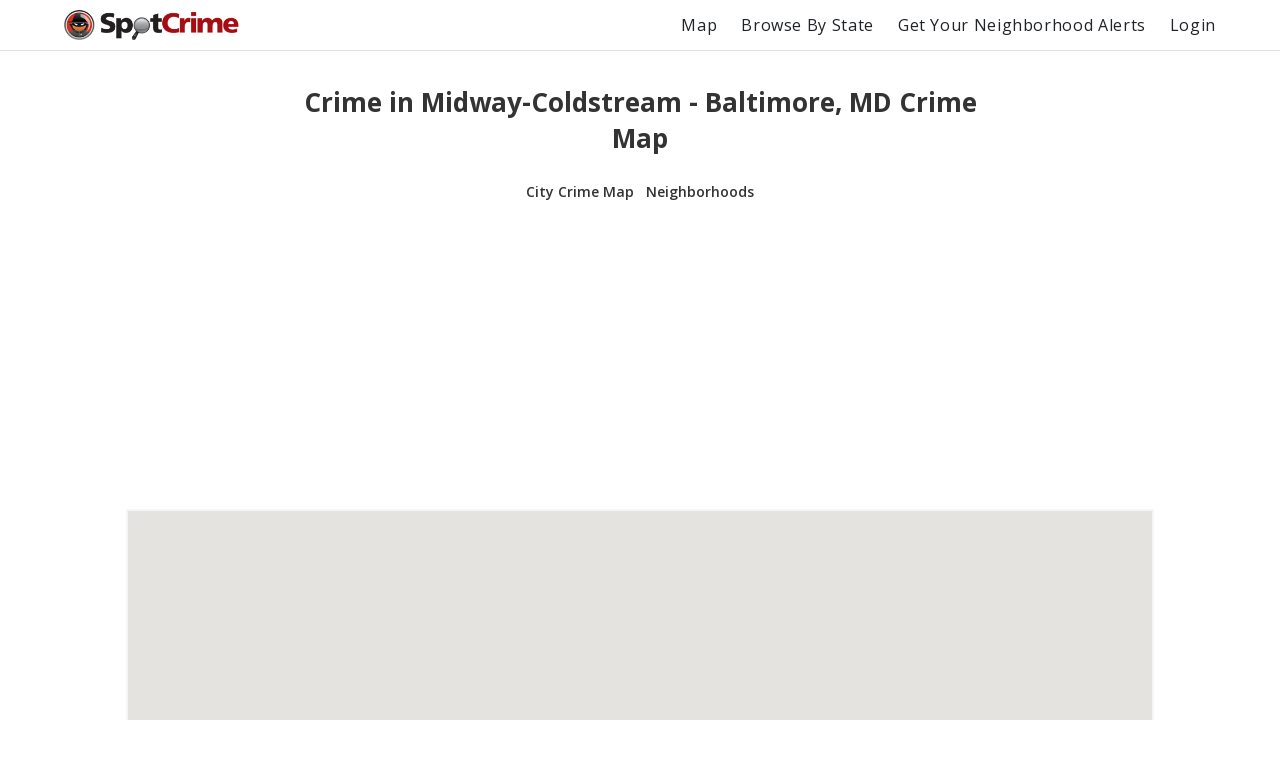

--- FILE ---
content_type: text/html; charset=utf-8
request_url: https://spotcrime.com/MD/Baltimore/Midway-Coldstream
body_size: 55142
content:
<!DOCTYPE html>
<html lang="en" prefix="og: https://ogp.me/ns#">
  <head>
    <meta charset="utf-8"/>
    <meta http-equiv="X-UA-Compatible" content="IE=edge"/>
    <meta name="viewport" content="width=device-width, initial-scale=1">
    <meta name="twitter:card" content="summary"/>
    <link rel="preconnect" href="https://partner.googleadservices.com">
    <link rel="preconnect" href="https://adservice.google.com">
    <link rel="preconnect" href="https://tpc.googlesyndication.com">
    <link rel="preconnect" href="https://pagead2.googlesyndication.com">
    <link rel="preconnect" href="https://www.googletagservices.com">
    <link rel="preconnect" href="https://googleads.g.doubleclick.net">
    <link rel="preconnect" href="https://maps.gstatic.com">
    <link rel="preconnect" href="https://s3.amazonaws.com">
    <link rel="dns-prefetch" href="https://partner.googleadservices.com">
    <link rel="dns-prefetch" href="https://adservice.google.com">
    <link rel="dns-prefetch" href="https://tpc.googlesyndication.com">
    <link rel="dns-prefetch" href="https://pagead2.googlesyndication.com">
    <link rel="dns-prefetch" href="https://www.googletagservices.com">
    <link rel="dns-prefetch" href="https://googleads.g.doubleclick.net">
    <link rel="dns-prefetch" href="https://maps.gstatic.com">
    <link rel="dns-prefetch" href="https://s3.amazonaws.com">

      <title>Crime in Midway-Coldstream - Baltimore, MD Crime Map | SpotCrime</title>
      <meta property="og:title" content="Crime in Midway-Coldstream - Baltimore, MD Crime Map" />


      <meta name="description" content="Explore recent crime in Midway-Coldstream, Baltimore, MD. SpotCrime crime map shows crime incident data down to neighborhood crime activity including, reports, trends, and alerts." />
      <meta property="og:description" content="Explore recent crime in Midway-Coldstream, Baltimore, MD. SpotCrime crime map shows crime incident data down to neighborhood crime activity including, reports, trends, and alerts." />

    <meta property="og:site_name" content="SpotCrime" />
    <meta property="og:image:secure_url" content="https://d2gd0no3pm9ozo.cloudfront.net/images/SpotcrimeTVLogoSmall_600x600-824f01dd5c37ba928486c8932abead30.png?vsn=d" />
    <meta property="og:image" content="https://d2gd0no3pm9ozo.cloudfront.net/images/SpotcrimeTVLogoSmall_600x600-824f01dd5c37ba928486c8932abead30.png?vsn=d" />
    <meta property="og:image:width" content="600" />
    <meta property="og:image:height" content="600" />
    <meta property="twitter:image" content="https://d2gd0no3pm9ozo.cloudfront.net/images/SpotcrimeTVLogoSmall-1d83908633d92902d397c0486f6e8b1f.png?vsn=d" />



      <link rel="canonical" href="https://spotcrime.com/MD/Baltimore/Midway-Coldstream" />
      <meta property="og:url" content="https://spotcrime.com/MD/Baltimore/Midway-Coldstream" />

    <link rel="stylesheet" href="https://d2gd0no3pm9ozo.cloudfront.net/assets/app-d2d9d90a1d75b3a53d10009738db32fb.css?vsn=d"/>
    <link rel="apple-touch-icon" sizes="180x180" href="https://d2gd0no3pm9ozo.cloudfront.net/images/favicon/apple-touch-icon-92302c0642a8564d4a681dfbbf4c7e68.png?vsn=d" />
    <link rel="icon" type="image/png" sizes="32x32" href="https://d2gd0no3pm9ozo.cloudfront.net/images/favicon/favicon-32x32-ee21f3b0fe50804b8c3839cbb3082215.png?vsn=d" />
    <link rel="icon" type="image/png" sizes="16x16" href="https://d2gd0no3pm9ozo.cloudfront.net/images/favicon/favicon-16x16-e5df12cb88fc1e69deb8dbb6d86f938e.png?vsn=d" />
    <link rel="manifest" href="https://d2gd0no3pm9ozo.cloudfront.net/images/favicon/site-053100cb84a50d2ae7f5492f7dd7f25e.webmanifest?vsn=d" />
<script async
  src="https://pagead2.googlesyndication.com/pagead/js/adsbygoogle.js?client=ca-pub-7922093619579857"
 crossorigin="anonymous">
</script>

<!-- Global site tag (gtag.js) - Google Analytics -->
<script async src="https://www.googletagmanager.com/gtag/js?id=G-H6H0H4RXJH"></script>
<script>
  window.dataLayer = window.dataLayer || [];
  function gtag(){dataLayer.push(arguments);}
  gtag('js', new Date());

  gtag('config', 'G-H6H0H4RXJH');
</script>

<!-- Google Tag Manager -->
<script>(function(w,d,s,l,i){w[l]=w[l]||[];w[l].push({'gtm.start':
new Date().getTime(),event:'gtm.js'});var f=d.getElementsByTagName(s)[0],
j=d.createElement(s),dl=l!='dataLayer'?'&l='+l:'';j.async=true;j.src=
'https://www.googletagmanager.com/gtm.js?id='+i+dl;f.parentNode.insertBefore(j,f);
})(window,document,'script','dataLayer','GTM-NDZBDW6');</script>
<!-- End Google Tag Manager -->

    <script>
      (g=>{var h,a,k,p="The Google Maps JavaScript API",c="google",l="importLibrary",q="__ib__",m=document,b=window;b=b[c]||(b[c]={});var d=b.maps||(b.maps={}),r=new Set,e=new URLSearchParams,u=()=>h||(h=new Promise(async(f,n)=>{await (a=m.createElement("script"));e.set("libraries",[...r]+"");for(k in g)e.set(k.replace(/[A-Z]/g,t=>"_"+t[0].toLowerCase()),g[k]);e.set("callback",c+".maps."+q);a.src=`https://maps.${c}apis.com/maps/api/js?`+e;d[q]=f;a.onerror=()=>h=n(Error(p+" could not load."));a.nonce=m.querySelector("script[nonce]")?.nonce||"";m.head.append(a)}));d[l]?console.warn(p+" only loads once. Ignoring:",g):d[l]=(f,...n)=>r.add(f)&&u().then(()=>d[l](f,...n))})({
        key: "AIzaSyCDv6bOs9TF-_ThwAnCP1pUQKbHZ8V2P3A",
        v: "weekly"
      });
    </script>
  </head>
  <body>
    <header>
<nav>
  <div class="nav__section">
<a class="spotcrime-logo-btn" href="/">
      <img src="https://d2gd0no3pm9ozo.cloudfront.net/images/spotcrime-logo-spotty-7fcec725c73df92b9b6acda3c2c799de.png?vsn=d" alt="SpotCrime logo" class="spotcrime-logo">
</a>
  </div>
  <div class="nav__section">
<a class="nav__link desktop-only" href="/map">Map</a>
<a class="nav__link desktop-only" href="/browse-by-state">Browse By State</a>
    <a href="/alerts/new"
       id="nav-get-alerts-btn"
       class="nav__link desktop-only"
       data-alert-limit-hit=false>
      Get Your Neighborhood Alerts</a>
    <input type="checkbox" id="nav" class="hidden"/>
    <div class="nav-container">
      <ul>
        <li>
<a class="nav__link mobile-only" href="/map">Map</a>
        </li>
        <li>
<a class="nav__link mobile-only" href="/browse-by-state">Browse By State</a>
        </li>

          <li>
<a class="nav__link" href="/login">Login</a>
          </li>

      </ul>
    </div>
    <label for="nav" class="nav-open mobile-only noSelect"><i></i><i></i><i></i></label>
  </div>
</nav>
<script>
  document.addEventListener("DOMContentLoaded", function() {
    window.initNavbar()
  })
</script>

    </header>
    <main role="main" class="container">
<div class="notification-container">


</div>


<div class="default-page-container">
  <h1>Crime in Midway-Coldstream - Baltimore, MD Crime Map</h1>
<div class="sub-page-nav">
  <div class="sub-page-nav__row">
<a href="/MD/Baltimore">City Crime Map</a>
<a href="/MD/Baltimore/neighborhoods">Neighborhoods</a>
  </div>
</div>

  <div class="area-page__map-container">
    <button id="area-page__refresh-map-btn" class="refresh-map-btn">Search this area</button>
    <div id="area-page__map"
      class="area-map"
      data-lat="39.32297513171427"
      data-lon="-76.59525678085713"
      data-crimes='[{&quot;type&quot;:&quot;Other&quot;,&quot;date&quot;:&quot;02/01/2026 11:55 PM&quot;,&quot;link&quot;:&quot;https://spotcrime.com/crime/277389886-61536aac950de6de16f4ca347927754d&quot;,&quot;address&quot;:&quot;1500 BLOCK OF HYDE PARK RD&quot;,&quot;cdid&quot;:277389886,&quot;lat&quot;:39.308016,&quot;lon&quot;:-76.625509},{&quot;type&quot;:&quot;Other&quot;,&quot;date&quot;:&quot;02/01/2026 11:23 PM&quot;,&quot;link&quot;:&quot;https://spotcrime.com/crime/277389810-59442718bd5b475d24d75b6d7fdf4146&quot;,&quot;address&quot;:&quot;APPROX LOC: MILFORD MILL RD &amp; SUDBROOK LN&quot;,&quot;cdid&quot;:277389810,&quot;lat&quot;:39.296727,&quot;lon&quot;:-76.572592},{&quot;type&quot;:&quot;Other&quot;,&quot;date&quot;:&quot;02/01/2026 11:19 PM&quot;,&quot;link&quot;:&quot;https://spotcrime.com/crime/277389801-0485c8c4365c0b2b27d9add59e0c4847&quot;,&quot;address&quot;:&quot;TRADEPOINT AVE &amp; FINISHING MILL RD&quot;,&quot;cdid&quot;:277389801,&quot;lat&quot;:39.324747,&quot;lon&quot;:-76.630747},{&quot;type&quot;:&quot;Other&quot;,&quot;date&quot;:&quot;02/01/2026 10:29 PM&quot;,&quot;link&quot;:&quot;https://spotcrime.com/crime/277389555-2fdf94b63432b5c569fd46329c4398e8&quot;,&quot;address&quot;:&quot;3400 BLOCK OF FLANNERY LN&quot;,&quot;cdid&quot;:277389555,&quot;lat&quot;:39.349844,&quot;lon&quot;:-76.62968},{&quot;type&quot;:&quot;Arrest&quot;,&quot;date&quot;:&quot;02/01/2026 09:32 PM&quot;,&quot;link&quot;:&quot;https://spotcrime.com/crime/277397375-943b2e3d7353875850f1a10cab59057a&quot;,&quot;address&quot;:&quot;900 BLOCK OF W FRANKLIN ST&quot;,&quot;cdid&quot;:277397375,&quot;lat&quot;:39.294455,&quot;lon&quot;:-76.631938},{&quot;type&quot;:&quot;Theft&quot;,&quot;date&quot;:&quot;02/01/2026 09:30 PM&quot;,&quot;link&quot;:&quot;https://spotcrime.com/crime/277397320-65e5ab5fb96655d22ccd36956d21f117&quot;,&quot;address&quot;:&quot;3300 BLOCK OF E FAYETTE ST&quot;,&quot;cdid&quot;:277397320,&quot;lat&quot;:39.295022,&quot;lon&quot;:-76.570894},{&quot;type&quot;:&quot;Theft&quot;,&quot;date&quot;:&quot;02/01/2026 09:29 PM&quot;,&quot;link&quot;:&quot;https://spotcrime.com/crime/277397304-d5ba0cc9321543178bcb084b43dbcbfe&quot;,&quot;address&quot;:&quot;4300 BLOCK OF SHELDON AV&quot;,&quot;cdid&quot;:277397304,&quot;lat&quot;:39.327544,&quot;lon&quot;:-76.562912},{&quot;type&quot;:&quot;Other&quot;,&quot;date&quot;:&quot;02/01/2026 09:25 PM&quot;,&quot;link&quot;:&quot;https://spotcrime.com/crime/277397366-e867e9f4bcfa4b77d81d9442043209ba&quot;,&quot;address&quot;:&quot;400 BLOCK OF N MILTON AV&quot;,&quot;cdid&quot;:277397366,&quot;lat&quot;:39.296184,&quot;lon&quot;:-76.582198},{&quot;type&quot;:&quot;Other&quot;,&quot;date&quot;:&quot;02/01/2026 09:22 PM&quot;,&quot;link&quot;:&quot;https://spotcrime.com/crime/277397301-87e141376986f7bb6803617c6252c4a7&quot;,&quot;address&quot;:&quot;500 BLOCK OF E PRESTON ST&quot;,&quot;cdid&quot;:277397301,&quot;lat&quot;:39.3048082,&quot;lon&quot;:-76.6093128},{&quot;type&quot;:&quot;Other&quot;,&quot;date&quot;:&quot;02/01/2026 09:06 PM&quot;,&quot;link&quot;:&quot;https://spotcrime.com/crime/277397311-05880d744f683007f8222ad664d70f9f&quot;,&quot;address&quot;:&quot;800 BLK N STREEPER ST&quot;,&quot;cdid&quot;:277397311,&quot;lat&quot;:39.3001083,&quot;lon&quot;:-76.5774394},{&quot;type&quot;:&quot;Assault&quot;,&quot;date&quot;:&quot;02/01/2026 08:32 PM&quot;,&quot;link&quot;:&quot;https://spotcrime.com/crime/277397342-4d80389030358e6b668601bab0963cb3&quot;,&quot;address&quot;:&quot;EASTERN AV/S EATON ST&quot;,&quot;cdid&quot;:277397342,&quot;lat&quot;:39.286684,&quot;lon&quot;:-76.565281},{&quot;type&quot;:&quot;Robbery&quot;,&quot;date&quot;:&quot;02/01/2026 08:31 PM&quot;,&quot;link&quot;:&quot;https://spotcrime.com/crime/277397373-47ed5caf3265dfaa126f4cb1590d4c5d&quot;,&quot;address&quot;:&quot;00 BLOCK OF S GREENE ST&quot;,&quot;cdid&quot;:277397373,&quot;lat&quot;:39.288288,&quot;lon&quot;:-76.623668},{&quot;type&quot;:&quot;Other&quot;,&quot;date&quot;:&quot;02/01/2026 08:20 PM&quot;,&quot;link&quot;:&quot;https://spotcrime.com/crime/277397284-d27f9b525d6fc432039c0d2fbe0d09cb&quot;,&quot;address&quot;:&quot;2600 BLOCK OF BOONE ST&quot;,&quot;cdid&quot;:277397284,&quot;lat&quot;:39.319691,&quot;lon&quot;:-76.608849},{&quot;type&quot;:&quot;Vandalism&quot;,&quot;date&quot;:&quot;02/01/2026 08:15 PM&quot;,&quot;link&quot;:&quot;https://spotcrime.com/crime/277397307-3c8915c5a4fb1b75fea84217b4fe70dc&quot;,&quot;address&quot;:&quot;2600 BLOCK OF E MADISON ST&quot;,&quot;cdid&quot;:277397307,&quot;lat&quot;:39.299954,&quot;lon&quot;:-76.58093},{&quot;type&quot;:&quot;Theft&quot;,&quot;date&quot;:&quot;02/01/2026 08:07 PM&quot;,&quot;link&quot;:&quot;https://spotcrime.com/crime/277397372-2eb648204fcc83413d29051d90880bc0&quot;,&quot;address&quot;:&quot;3700 BLOCK OF FAYETTE&quot;,&quot;cdid&quot;:277397372,&quot;lat&quot;:39.295215,&quot;lon&quot;:-76.566593},{&quot;type&quot;:&quot;Other&quot;,&quot;date&quot;:&quot;02/01/2026 08:01 PM&quot;,&quot;link&quot;:&quot;https://spotcrime.com/crime/277397295-eee54b70d3b080c7f000ad7ca0822618&quot;,&quot;address&quot;:&quot;3900 BLOCK OF REXMERE RD&quot;,&quot;cdid&quot;:277397295,&quot;lat&quot;:39.335278,&quot;lon&quot;:-76.602173},{&quot;type&quot;:&quot;Other&quot;,&quot;date&quot;:&quot;02/01/2026 07:57 PM&quot;,&quot;link&quot;:&quot;https://spotcrime.com/crime/277397328-5d844872da820a3cd50d7fbdde6df1ca&quot;,&quot;address&quot;:&quot;300 BLOCK OF W LOMBARD ST&quot;,&quot;cdid&quot;:277397328,&quot;lat&quot;:39.287573,&quot;lon&quot;:-76.619352},{&quot;type&quot;:&quot;Theft&quot;,&quot;date&quot;:&quot;02/01/2026 07:52 PM&quot;,&quot;link&quot;:&quot;https://spotcrime.com/crime/277397361-91d05043bf77d5803f822f01e68bf578&quot;,&quot;address&quot;:&quot;3300 BLOCK OF E FAYETTE ST&quot;,&quot;cdid&quot;:277397361,&quot;lat&quot;:39.295022,&quot;lon&quot;:-76.570894},{&quot;type&quot;:&quot;Theft&quot;,&quot;date&quot;:&quot;02/01/2026 07:38 PM&quot;,&quot;link&quot;:&quot;https://spotcrime.com/crime/277397251-3bf1a9bd38ba6bcd8822c0df14b93fc6&quot;,&quot;address&quot;:&quot;2000 BLOCK OF ORLEANS ST&quot;,&quot;cdid&quot;:277397251,&quot;lat&quot;:39.295528,&quot;lon&quot;:-76.589143},{&quot;type&quot;:&quot;Other&quot;,&quot;date&quot;:&quot;02/01/2026 07:33 PM&quot;,&quot;link&quot;:&quot;https://spotcrime.com/crime/277389051-3f5c7ae26b1184685e91a5837780d07c&quot;,&quot;address&quot;:&quot;3400 BLOCK OF EASTERN BLVD&quot;,&quot;cdid&quot;:277389051,&quot;lat&quot;:39.286717,&quot;lon&quot;:-76.568866},{&quot;type&quot;:&quot;Other&quot;,&quot;date&quot;:&quot;02/01/2026 07:33 PM&quot;,&quot;link&quot;:&quot;https://spotcrime.com/crime/277389052-45440ef7666d43a714964deb7d0c7d0a&quot;,&quot;address&quot;:&quot;HARFORD RD &amp; I 695&quot;,&quot;cdid&quot;:277389052,&quot;lat&quot;:39.328207,&quot;lon&quot;:-76.583491},{&quot;type&quot;:&quot;Other&quot;,&quot;date&quot;:&quot;02/01/2026 07:25 PM&quot;,&quot;link&quot;:&quot;https://spotcrime.com/crime/277397315-1753d5f1579eb76fe22125d0aa9efd0f&quot;,&quot;address&quot;:&quot;5000 BLOCK OF GOODNOW RD&quot;,&quot;cdid&quot;:277397315,&quot;lat&quot;:39.3262929,&quot;lon&quot;:-76.5456215},{&quot;type&quot;:&quot;Assault&quot;,&quot;date&quot;:&quot;02/01/2026 07:10 PM&quot;,&quot;link&quot;:&quot;https://spotcrime.com/crime/277397369-e5f702755525ec2f0c768ac3187be4cc&quot;,&quot;address&quot;:&quot;3700 BLOCK OF BONVIEW AV&quot;,&quot;cdid&quot;:277397369,&quot;lat&quot;:39.314673,&quot;lon&quot;:-76.565814},{&quot;type&quot;:&quot;Other&quot;,&quot;date&quot;:&quot;02/01/2026 06:42 PM&quot;,&quot;link&quot;:&quot;https://spotcrime.com/crime/277398026-d96bec4c18218b583c95039defad7577&quot;,&quot;address&quot;:&quot;5200 BLOCK OF MORAVIA RD&quot;,&quot;cdid&quot;:277398026,&quot;lat&quot;:39.324163,&quot;lon&quot;:-76.549661},{&quot;type&quot;:&quot;Other&quot;,&quot;date&quot;:&quot;02/01/2026 06:42 PM&quot;,&quot;link&quot;:&quot;https://spotcrime.com/crime/277398240-a7953537fe214b3da3e2a1d7eebe655c&quot;,&quot;address&quot;:&quot;1100 BLOCK OF PARK AV&quot;,&quot;cdid&quot;:277398240,&quot;lat&quot;:39.304657,&quot;lon&quot;:-76.62132},{&quot;type&quot;:&quot;Other&quot;,&quot;date&quot;:&quot;02/01/2026 06:41 PM&quot;,&quot;link&quot;:&quot;https://spotcrime.com/crime/277397994-a4dd5e7206fc6cbf4acb3c5d0670b6e0&quot;,&quot;address&quot;:&quot;ERDMAN AV/E FEDERAL ST&quot;,&quot;cdid&quot;:277397994,&quot;lat&quot;:39.308967,&quot;lon&quot;:-76.562127},{&quot;type&quot;:&quot;Other&quot;,&quot;date&quot;:&quot;02/01/2026 06:39 PM&quot;,&quot;link&quot;:&quot;https://spotcrime.com/crime/277388973-9ebee5207c0067dc5e3f8ba38a733e86&quot;,&quot;address&quot;:&quot;1600 BLOCK OF EASTERN BLVD&quot;,&quot;cdid&quot;:277388973,&quot;lat&quot;:39.285674,&quot;lon&quot;:-76.594783},{&quot;type&quot;:&quot;Other&quot;,&quot;date&quot;:&quot;02/01/2026 06:35 PM&quot;,&quot;link&quot;:&quot;https://spotcrime.com/crime/277398096-c7299688f5f5913ce0b728aaf8a19152&quot;,&quot;address&quot;:&quot;400 BLOCK OF N COLLINGTON AV&quot;,&quot;cdid&quot;:277398096,&quot;lat&quot;:39.296014,&quot;lon&quot;:-76.586482},{&quot;type&quot;:&quot;Other&quot;,&quot;date&quot;:&quot;02/01/2026 06:34 PM&quot;,&quot;link&quot;:&quot;https://spotcrime.com/crime/277398025-4a2066378f8cb70484b8552294496aaa&quot;,&quot;address&quot;:&quot;2900 BLOCK OF CHESTERFIELD AV&quot;,&quot;cdid&quot;:277398025,&quot;lat&quot;:39.3248955,&quot;lon&quot;:-76.5694292},{&quot;type&quot;:&quot;Assault&quot;,&quot;date&quot;:&quot;02/01/2026 06:25 PM&quot;,&quot;link&quot;:&quot;https://spotcrime.com/crime/277398095-ad4b6a7be83608429cc345d01278ffcc&quot;,&quot;address&quot;:&quot;2300 BLOCK OF TIOGA PY&quot;,&quot;cdid&quot;:277398095,&quot;lat&quot;:39.2903848,&quot;lon&quot;:-76.6121893},{&quot;type&quot;:&quot;Theft&quot;,&quot;date&quot;:&quot;02/01/2026 06:25 PM&quot;,&quot;link&quot;:&quot;https://spotcrime.com/crime/277397857-5035b8ca5f9412434ee889594d1692e5&quot;,&quot;address&quot;:&quot;UNIVERSITY HOSPITAL&quot;,&quot;cdid&quot;:277397857,&quot;lat&quot;:39.287666,&quot;lon&quot;:-76.625309},{&quot;type&quot;:&quot;Other&quot;,&quot;date&quot;:&quot;02/01/2026 06:22 PM&quot;,&quot;link&quot;:&quot;https://spotcrime.com/crime/277397896-8d9967d66102ddfb9b8a406dd0c9ae2b&quot;,&quot;address&quot;:&quot;MORAVIA RD/ABERDEEN AV&quot;,&quot;cdid&quot;:277397896,&quot;lat&quot;:39.320956,&quot;lon&quot;:-76.548197},{&quot;type&quot;:&quot;Other&quot;,&quot;date&quot;:&quot;02/01/2026 06:04 PM&quot;,&quot;link&quot;:&quot;https://spotcrime.com/crime/277399585-8a3dca74d08a258d27cf41524a86f8b9&quot;,&quot;address&quot;:&quot;100 BLOCK OF ALBEMARLE ST&quot;,&quot;cdid&quot;:277399585,&quot;lat&quot;:39.288176,&quot;lon&quot;:-76.603611},{&quot;type&quot;:&quot;Other&quot;,&quot;date&quot;:&quot;02/01/2026 06:00 PM&quot;,&quot;link&quot;:&quot;https://spotcrime.com/crime/277397991-460ad9216acd1ed0a1023207d5f6e543&quot;,&quot;address&quot;:&quot;2500 BLOCK OF E HOFFMAN ST&quot;,&quot;cdid&quot;:277397991,&quot;lat&quot;:39.306881,&quot;lon&quot;:-76.582832},{&quot;type&quot;:&quot;Assault&quot;,&quot;date&quot;:&quot;02/01/2026 05:37 PM&quot;,&quot;link&quot;:&quot;https://spotcrime.com/crime/277397894-38e516b83b1589358f2633b717baff61&quot;,&quot;address&quot;:&quot;1700 BLOCK OF CLIFTVIEW AV&quot;,&quot;cdid&quot;:277397894,&quot;lat&quot;:39.315374,&quot;lon&quot;:-76.593647},{&quot;type&quot;:&quot;Other&quot;,&quot;date&quot;:&quot;02/01/2026 05:36 PM&quot;,&quot;link&quot;:&quot;https://spotcrime.com/crime/277398263-464fcf8b1ec5c275bf12ba249e140a53&quot;,&quot;address&quot;:&quot;5100 BLOCK OF IVANHOE AV&quot;,&quot;cdid&quot;:277398263,&quot;lat&quot;:39.3498645,&quot;lon&quot;:-76.6053356},{&quot;type&quot;:&quot;Other&quot;,&quot;date&quot;:&quot;02/01/2026 05:34 PM&quot;,&quot;link&quot;:&quot;https://spotcrime.com/crime/277398382-49796b3520350d475c541ee589b3b395&quot;,&quot;address&quot;:&quot;2900 BLOCK OF GREENMOUNT AV&quot;,&quot;cdid&quot;:277398382,&quot;lat&quot;:39.323806,&quot;lon&quot;:-76.609589},{&quot;type&quot;:&quot;Arrest&quot;,&quot;date&quot;:&quot;02/01/2026 05:34 PM&quot;,&quot;link&quot;:&quot;https://spotcrime.com/crime/277397990-6f0bec1b8707560b6b856d77d7dec557&quot;,&quot;address&quot;:&quot;3300 BLOCK OF E FAYETTE ST&quot;,&quot;cdid&quot;:277397990,&quot;lat&quot;:39.295022,&quot;lon&quot;:-76.570894},{&quot;type&quot;:&quot;Other&quot;,&quot;date&quot;:&quot;02/01/2026 05:34 PM&quot;,&quot;link&quot;:&quot;https://spotcrime.com/crime/277398092-d73d1a19d8e4adafe88066efa15d89e8&quot;,&quot;address&quot;:&quot;3700 BLOCK OF E LOMBARD ST&quot;,&quot;cdid&quot;:277398092,&quot;lat&quot;:39.291427,&quot;lon&quot;:-76.566756},{&quot;type&quot;:&quot;Assault&quot;,&quot;date&quot;:&quot;02/01/2026 05:34 PM&quot;,&quot;link&quot;:&quot;https://spotcrime.com/crime/277398129-6d83b7fc04d89793944490beae5dcddb&quot;,&quot;address&quot;:&quot;1700 BLOCK OF CLIFTVIEW AV&quot;,&quot;cdid&quot;:277398129,&quot;lat&quot;:39.315374,&quot;lon&quot;:-76.593647},{&quot;type&quot;:&quot;Other&quot;,&quot;date&quot;:&quot;02/01/2026 05:24 PM&quot;,&quot;link&quot;:&quot;https://spotcrime.com/crime/277397950-debb3f32461ab4fe012e7c8546f4fa2a&quot;,&quot;address&quot;:&quot;2900 BLOCK OF GREENMOUNT AV&quot;,&quot;cdid&quot;:277397950,&quot;lat&quot;:39.323806,&quot;lon&quot;:-76.609589},{&quot;type&quot;:&quot;Assault&quot;,&quot;date&quot;:&quot;02/01/2026 05:21 PM&quot;,&quot;link&quot;:&quot;https://spotcrime.com/crime/277397893-c43fdc2a6fe18d6537ee1402a2d56453&quot;,&quot;address&quot;:&quot;700 BLOCK OF DRUID PARK LAKE DR&quot;,&quot;cdid&quot;:277397893,&quot;lat&quot;:39.3167175,&quot;lon&quot;:-76.6304122},{&quot;type&quot;:&quot;Other&quot;,&quot;date&quot;:&quot;02/01/2026 05:20 PM&quot;,&quot;link&quot;:&quot;https://spotcrime.com/crime/277397731-5e6cfc0773a6b332933f78f13186d545&quot;,&quot;address&quot;:&quot;KEY HY/E CROSS ST&quot;,&quot;cdid&quot;:277397731,&quot;lat&quot;:39.277625,&quot;lon&quot;:-76.606437},{&quot;type&quot;:&quot;Other&quot;,&quot;date&quot;:&quot;02/01/2026 05:17 PM&quot;,&quot;link&quot;:&quot;https://spotcrime.com/crime/277388892-ff112ab570c22716f35df92d09b03e72&quot;,&quot;address&quot;:&quot;1000 BLOCK OF EASTERN BLVD&quot;,&quot;cdid&quot;:277388892,&quot;lat&quot;:39.285475,&quot;lon&quot;:-76.600174},{&quot;type&quot;:&quot;Other&quot;,&quot;date&quot;:&quot;02/01/2026 05:14 PM&quot;,&quot;link&quot;:&quot;https://spotcrime.com/crime/277399579-67e41e1423a8b317360a16b6691cf260&quot;,&quot;address&quot;:&quot;3800 BLOCK OF KIMBLE RD&quot;,&quot;cdid&quot;:277399579,&quot;lat&quot;:39.334136,&quot;lon&quot;:-76.601324},{&quot;type&quot;:&quot;Other&quot;,&quot;date&quot;:&quot;02/01/2026 05:09 PM&quot;,&quot;link&quot;:&quot;https://spotcrime.com/crime/277397629-9de244952eba3457123a755e53ce99d2&quot;,&quot;address&quot;:&quot;MEDFIELD HEIGHTS ELEMENTARY&quot;,&quot;cdid&quot;:277397629,&quot;lat&quot;:39.34038,&quot;lon&quot;:-76.641984},{&quot;type&quot;:&quot;Other&quot;,&quot;date&quot;:&quot;02/01/2026 05:08 PM&quot;,&quot;link&quot;:&quot;https://spotcrime.com/crime/277399576-d75f7155e9346d75148bd84cfe1acbac&quot;,&quot;address&quot;:&quot;1300 BLOCK OF E FAYETTE ST&quot;,&quot;cdid&quot;:277399576,&quot;lat&quot;:39.29295,&quot;lon&quot;:-76.599341},{&quot;type&quot;:&quot;Other&quot;,&quot;date&quot;:&quot;02/01/2026 04:55 PM&quot;,&quot;link&quot;:&quot;https://spotcrime.com/crime/277398123-3012289d7617c74e92b339b266a4d581&quot;,&quot;address&quot;:&quot;900 BLOCK OF BAYLIS ST&quot;,&quot;cdid&quot;:277398123,&quot;lat&quot;:39.2821903,&quot;lon&quot;:-76.5679108},{&quot;type&quot;:&quot;Other&quot;,&quot;date&quot;:&quot;02/01/2026 04:50 PM&quot;,&quot;link&quot;:&quot;https://spotcrime.com/crime/277398325-301d3708133e3796569dadc1652315d3&quot;,&quot;address&quot;:&quot;S EATON ST/E LOMBARD ST&quot;,&quot;cdid&quot;:277398325,&quot;lat&quot;:39.291472,&quot;lon&quot;:-76.565612},{&quot;type&quot;:&quot;Other&quot;,&quot;date&quot;:&quot;02/01/2026 04:50 PM&quot;,&quot;link&quot;:&quot;https://spotcrime.com/crime/277397855-c5a926b77dfa12539752da2adb583ff0&quot;,&quot;address&quot;:&quot;600 BLOCK OF E FAYETTE ST&quot;,&quot;cdid&quot;:277397855,&quot;lat&quot;:39.290251,&quot;lon&quot;:-76.624853}]'>
    </div>
  </div>
  <div class="city-page__crime-list-section">
    <div id="area-page__crime-list" class="city-page__crimes-container">


<a class="city-page__crime-card" href="https://spotcrime.com/crime/277389886-61536aac950de6de16f4ca347927754d" target="_blank">
  <div class="city-page__crime-type-icon-container">
    <img src="https://d2gd0no3pm9ozo.cloudfront.net/images/icons/other-214ad6b0019574198a2194171b4fce9c.svg?vsn=d" alt="other" class="city-page__crime-type-icon">
  </div>
  <span class="city-page__crime-card-title">Other</span>
  <span class="city-page__crime-card-date">02/01/2026 11:55 PM</span>
  <span class="city-page__crime-card-address">1500 BLOCK OF HYDE PARK RD</span>
</a>


<a class="city-page__crime-card" href="https://spotcrime.com/crime/277389810-59442718bd5b475d24d75b6d7fdf4146" target="_blank">
  <div class="city-page__crime-type-icon-container">
    <img src="https://d2gd0no3pm9ozo.cloudfront.net/images/icons/other-214ad6b0019574198a2194171b4fce9c.svg?vsn=d" alt="other" class="city-page__crime-type-icon">
  </div>
  <span class="city-page__crime-card-title">Other</span>
  <span class="city-page__crime-card-date">02/01/2026 11:23 PM</span>
  <span class="city-page__crime-card-address">APPROX LOC: MILFORD MILL RD &amp; SUDBROOK LN</span>
</a>


<a class="city-page__crime-card" href="https://spotcrime.com/crime/277389801-0485c8c4365c0b2b27d9add59e0c4847" target="_blank">
  <div class="city-page__crime-type-icon-container">
    <img src="https://d2gd0no3pm9ozo.cloudfront.net/images/icons/other-214ad6b0019574198a2194171b4fce9c.svg?vsn=d" alt="other" class="city-page__crime-type-icon">
  </div>
  <span class="city-page__crime-card-title">Other</span>
  <span class="city-page__crime-card-date">02/01/2026 11:19 PM</span>
  <span class="city-page__crime-card-address">TRADEPOINT AVE &amp; FINISHING MILL RD</span>
</a>


<a class="city-page__crime-card" href="https://spotcrime.com/crime/277389555-2fdf94b63432b5c569fd46329c4398e8" target="_blank">
  <div class="city-page__crime-type-icon-container">
    <img src="https://d2gd0no3pm9ozo.cloudfront.net/images/icons/other-214ad6b0019574198a2194171b4fce9c.svg?vsn=d" alt="other" class="city-page__crime-type-icon">
  </div>
  <span class="city-page__crime-card-title">Other</span>
  <span class="city-page__crime-card-date">02/01/2026 10:29 PM</span>
  <span class="city-page__crime-card-address">3400 BLOCK OF FLANNERY LN</span>
</a>


<a class="city-page__crime-card" href="https://spotcrime.com/crime/277397375-943b2e3d7353875850f1a10cab59057a" target="_blank">
  <div class="city-page__crime-type-icon-container">
    <img src="https://d2gd0no3pm9ozo.cloudfront.net/images/icons/arrest-4ac19a66e04a7ddc76259ba0f7df8f91.svg?vsn=d" alt="arrest" class="city-page__crime-type-icon">
  </div>
  <span class="city-page__crime-card-title">Arrest</span>
  <span class="city-page__crime-card-date">02/01/2026 9:32 PM</span>
  <span class="city-page__crime-card-address">900 BLOCK OF W FRANKLIN ST</span>
</a>




<a class="city-page__crime-card" href="https://spotcrime.com/crime/277397320-65e5ab5fb96655d22ccd36956d21f117" target="_blank">
  <div class="city-page__crime-type-icon-container">
    <img src="https://d2gd0no3pm9ozo.cloudfront.net/images/icons/theft-29a013522be823608ce03b81045ce8f0.svg?vsn=d" alt="theft" class="city-page__crime-type-icon">
  </div>
  <span class="city-page__crime-card-title">Theft</span>
  <span class="city-page__crime-card-date">02/01/2026 9:30 PM</span>
  <span class="city-page__crime-card-address">3300 BLOCK OF E FAYETTE ST</span>
</a>


<a class="city-page__crime-card" href="https://spotcrime.com/crime/277397304-d5ba0cc9321543178bcb084b43dbcbfe" target="_blank">
  <div class="city-page__crime-type-icon-container">
    <img src="https://d2gd0no3pm9ozo.cloudfront.net/images/icons/theft-29a013522be823608ce03b81045ce8f0.svg?vsn=d" alt="theft" class="city-page__crime-type-icon">
  </div>
  <span class="city-page__crime-card-title">Theft</span>
  <span class="city-page__crime-card-date">02/01/2026 9:29 PM</span>
  <span class="city-page__crime-card-address">4300 BLOCK OF SHELDON AV</span>
</a>


<a class="city-page__crime-card" href="https://spotcrime.com/crime/277397366-e867e9f4bcfa4b77d81d9442043209ba" target="_blank">
  <div class="city-page__crime-type-icon-container">
    <img src="https://d2gd0no3pm9ozo.cloudfront.net/images/icons/other-214ad6b0019574198a2194171b4fce9c.svg?vsn=d" alt="other" class="city-page__crime-type-icon">
  </div>
  <span class="city-page__crime-card-title">Other</span>
  <span class="city-page__crime-card-date">02/01/2026 9:25 PM</span>
  <span class="city-page__crime-card-address">400 BLOCK OF N MILTON AV</span>
</a>


<a class="city-page__crime-card" href="https://spotcrime.com/crime/277397301-87e141376986f7bb6803617c6252c4a7" target="_blank">
  <div class="city-page__crime-type-icon-container">
    <img src="https://d2gd0no3pm9ozo.cloudfront.net/images/icons/other-214ad6b0019574198a2194171b4fce9c.svg?vsn=d" alt="other" class="city-page__crime-type-icon">
  </div>
  <span class="city-page__crime-card-title">Other</span>
  <span class="city-page__crime-card-date">02/01/2026 9:22 PM</span>
  <span class="city-page__crime-card-address">500 BLOCK OF E PRESTON ST</span>
</a>


<a class="city-page__crime-card" href="https://spotcrime.com/crime/277397311-05880d744f683007f8222ad664d70f9f" target="_blank">
  <div class="city-page__crime-type-icon-container">
    <img src="https://d2gd0no3pm9ozo.cloudfront.net/images/icons/other-214ad6b0019574198a2194171b4fce9c.svg?vsn=d" alt="other" class="city-page__crime-type-icon">
  </div>
  <span class="city-page__crime-card-title">Other</span>
  <span class="city-page__crime-card-date">02/01/2026 9:06 PM</span>
  <span class="city-page__crime-card-address">800 BLK N STREEPER ST</span>
</a>




<a class="city-page__crime-card" href="https://spotcrime.com/crime/277397342-4d80389030358e6b668601bab0963cb3" target="_blank">
  <div class="city-page__crime-type-icon-container">
    <img src="https://d2gd0no3pm9ozo.cloudfront.net/images/icons/assault-43165fc7241b4f9ae8bf6d201b491c84.svg?vsn=d" alt="assault" class="city-page__crime-type-icon">
  </div>
  <span class="city-page__crime-card-title">Assault</span>
  <span class="city-page__crime-card-date">02/01/2026 8:32 PM</span>
  <span class="city-page__crime-card-address">EASTERN AV/S EATON ST</span>
</a>


<a class="city-page__crime-card" href="https://spotcrime.com/crime/277397373-47ed5caf3265dfaa126f4cb1590d4c5d" target="_blank">
  <div class="city-page__crime-type-icon-container">
    <img src="https://d2gd0no3pm9ozo.cloudfront.net/images/icons/robbery-f7eaa78617055d1ac01fa805be2a698d.svg?vsn=d" alt="robbery" class="city-page__crime-type-icon">
  </div>
  <span class="city-page__crime-card-title">Robbery</span>
  <span class="city-page__crime-card-date">02/01/2026 8:31 PM</span>
  <span class="city-page__crime-card-address">00 BLOCK OF S GREENE ST</span>
</a>


<a class="city-page__crime-card" href="https://spotcrime.com/crime/277397284-d27f9b525d6fc432039c0d2fbe0d09cb" target="_blank">
  <div class="city-page__crime-type-icon-container">
    <img src="https://d2gd0no3pm9ozo.cloudfront.net/images/icons/other-214ad6b0019574198a2194171b4fce9c.svg?vsn=d" alt="other" class="city-page__crime-type-icon">
  </div>
  <span class="city-page__crime-card-title">Other</span>
  <span class="city-page__crime-card-date">02/01/2026 8:20 PM</span>
  <span class="city-page__crime-card-address">2600 BLOCK OF BOONE ST</span>
</a>


<a class="city-page__crime-card" href="https://spotcrime.com/crime/277397307-3c8915c5a4fb1b75fea84217b4fe70dc" target="_blank">
  <div class="city-page__crime-type-icon-container">
    <img src="https://d2gd0no3pm9ozo.cloudfront.net/images/icons/vandalism-b83c29b9c587c82ca45e5d0b056d9fc9.svg?vsn=d" alt="vandalism" class="city-page__crime-type-icon">
  </div>
  <span class="city-page__crime-card-title">Vandalism</span>
  <span class="city-page__crime-card-date">02/01/2026 8:15 PM</span>
  <span class="city-page__crime-card-address">2600 BLOCK OF E MADISON ST</span>
</a>


<a class="city-page__crime-card" href="https://spotcrime.com/crime/277397372-2eb648204fcc83413d29051d90880bc0" target="_blank">
  <div class="city-page__crime-type-icon-container">
    <img src="https://d2gd0no3pm9ozo.cloudfront.net/images/icons/theft-29a013522be823608ce03b81045ce8f0.svg?vsn=d" alt="theft" class="city-page__crime-type-icon">
  </div>
  <span class="city-page__crime-card-title">Theft</span>
  <span class="city-page__crime-card-date">02/01/2026 8:07 PM</span>
  <span class="city-page__crime-card-address">3700 BLOCK OF FAYETTE</span>
</a>




<a class="city-page__crime-card" href="https://spotcrime.com/crime/277397295-eee54b70d3b080c7f000ad7ca0822618" target="_blank">
  <div class="city-page__crime-type-icon-container">
    <img src="https://d2gd0no3pm9ozo.cloudfront.net/images/icons/other-214ad6b0019574198a2194171b4fce9c.svg?vsn=d" alt="other" class="city-page__crime-type-icon">
  </div>
  <span class="city-page__crime-card-title">Other</span>
  <span class="city-page__crime-card-date">02/01/2026 8:01 PM</span>
  <span class="city-page__crime-card-address">3900 BLOCK OF REXMERE RD</span>
</a>


<a class="city-page__crime-card" href="https://spotcrime.com/crime/277397328-5d844872da820a3cd50d7fbdde6df1ca" target="_blank">
  <div class="city-page__crime-type-icon-container">
    <img src="https://d2gd0no3pm9ozo.cloudfront.net/images/icons/other-214ad6b0019574198a2194171b4fce9c.svg?vsn=d" alt="other" class="city-page__crime-type-icon">
  </div>
  <span class="city-page__crime-card-title">Other</span>
  <span class="city-page__crime-card-date">02/01/2026 7:57 PM</span>
  <span class="city-page__crime-card-address">300 BLOCK OF W LOMBARD ST</span>
</a>


<a class="city-page__crime-card" href="https://spotcrime.com/crime/277397361-91d05043bf77d5803f822f01e68bf578" target="_blank">
  <div class="city-page__crime-type-icon-container">
    <img src="https://d2gd0no3pm9ozo.cloudfront.net/images/icons/theft-29a013522be823608ce03b81045ce8f0.svg?vsn=d" alt="theft" class="city-page__crime-type-icon">
  </div>
  <span class="city-page__crime-card-title">Theft</span>
  <span class="city-page__crime-card-date">02/01/2026 7:52 PM</span>
  <span class="city-page__crime-card-address">3300 BLOCK OF E FAYETTE ST</span>
</a>


<a class="city-page__crime-card" href="https://spotcrime.com/crime/277397251-3bf1a9bd38ba6bcd8822c0df14b93fc6" target="_blank">
  <div class="city-page__crime-type-icon-container">
    <img src="https://d2gd0no3pm9ozo.cloudfront.net/images/icons/theft-29a013522be823608ce03b81045ce8f0.svg?vsn=d" alt="theft" class="city-page__crime-type-icon">
  </div>
  <span class="city-page__crime-card-title">Theft</span>
  <span class="city-page__crime-card-date">02/01/2026 7:38 PM</span>
  <span class="city-page__crime-card-address">2000 BLOCK OF ORLEANS ST</span>
</a>


<a class="city-page__crime-card" href="https://spotcrime.com/crime/277389051-3f5c7ae26b1184685e91a5837780d07c" target="_blank">
  <div class="city-page__crime-type-icon-container">
    <img src="https://d2gd0no3pm9ozo.cloudfront.net/images/icons/other-214ad6b0019574198a2194171b4fce9c.svg?vsn=d" alt="other" class="city-page__crime-type-icon">
  </div>
  <span class="city-page__crime-card-title">Other</span>
  <span class="city-page__crime-card-date">02/01/2026 7:33 PM</span>
  <span class="city-page__crime-card-address">3400 BLOCK OF EASTERN BLVD</span>
</a>




<a class="city-page__crime-card" href="https://spotcrime.com/crime/277389052-45440ef7666d43a714964deb7d0c7d0a" target="_blank">
  <div class="city-page__crime-type-icon-container">
    <img src="https://d2gd0no3pm9ozo.cloudfront.net/images/icons/other-214ad6b0019574198a2194171b4fce9c.svg?vsn=d" alt="other" class="city-page__crime-type-icon">
  </div>
  <span class="city-page__crime-card-title">Other</span>
  <span class="city-page__crime-card-date">02/01/2026 7:33 PM</span>
  <span class="city-page__crime-card-address">HARFORD RD &amp; I 695</span>
</a>


<a class="city-page__crime-card" href="https://spotcrime.com/crime/277397315-1753d5f1579eb76fe22125d0aa9efd0f" target="_blank">
  <div class="city-page__crime-type-icon-container">
    <img src="https://d2gd0no3pm9ozo.cloudfront.net/images/icons/other-214ad6b0019574198a2194171b4fce9c.svg?vsn=d" alt="other" class="city-page__crime-type-icon">
  </div>
  <span class="city-page__crime-card-title">Other</span>
  <span class="city-page__crime-card-date">02/01/2026 7:25 PM</span>
  <span class="city-page__crime-card-address">5000 BLOCK OF GOODNOW RD</span>
</a>


<a class="city-page__crime-card" href="https://spotcrime.com/crime/277397369-e5f702755525ec2f0c768ac3187be4cc" target="_blank">
  <div class="city-page__crime-type-icon-container">
    <img src="https://d2gd0no3pm9ozo.cloudfront.net/images/icons/assault-43165fc7241b4f9ae8bf6d201b491c84.svg?vsn=d" alt="assault" class="city-page__crime-type-icon">
  </div>
  <span class="city-page__crime-card-title">Assault</span>
  <span class="city-page__crime-card-date">02/01/2026 7:10 PM</span>
  <span class="city-page__crime-card-address">3700 BLOCK OF BONVIEW AV</span>
</a>


<a class="city-page__crime-card" href="https://spotcrime.com/crime/277398026-d96bec4c18218b583c95039defad7577" target="_blank">
  <div class="city-page__crime-type-icon-container">
    <img src="https://d2gd0no3pm9ozo.cloudfront.net/images/icons/other-214ad6b0019574198a2194171b4fce9c.svg?vsn=d" alt="other" class="city-page__crime-type-icon">
  </div>
  <span class="city-page__crime-card-title">Other</span>
  <span class="city-page__crime-card-date">02/01/2026 6:42 PM</span>
  <span class="city-page__crime-card-address">5200 BLOCK OF MORAVIA RD</span>
</a>


<a class="city-page__crime-card" href="https://spotcrime.com/crime/277398240-a7953537fe214b3da3e2a1d7eebe655c" target="_blank">
  <div class="city-page__crime-type-icon-container">
    <img src="https://d2gd0no3pm9ozo.cloudfront.net/images/icons/other-214ad6b0019574198a2194171b4fce9c.svg?vsn=d" alt="other" class="city-page__crime-type-icon">
  </div>
  <span class="city-page__crime-card-title">Other</span>
  <span class="city-page__crime-card-date">02/01/2026 6:42 PM</span>
  <span class="city-page__crime-card-address">1100 BLOCK OF PARK AV</span>
</a>




<a class="city-page__crime-card" href="https://spotcrime.com/crime/277397994-a4dd5e7206fc6cbf4acb3c5d0670b6e0" target="_blank">
  <div class="city-page__crime-type-icon-container">
    <img src="https://d2gd0no3pm9ozo.cloudfront.net/images/icons/other-214ad6b0019574198a2194171b4fce9c.svg?vsn=d" alt="other" class="city-page__crime-type-icon">
  </div>
  <span class="city-page__crime-card-title">Other</span>
  <span class="city-page__crime-card-date">02/01/2026 6:41 PM</span>
  <span class="city-page__crime-card-address">ERDMAN AV/E FEDERAL ST</span>
</a>


<a class="city-page__crime-card" href="https://spotcrime.com/crime/277388973-9ebee5207c0067dc5e3f8ba38a733e86" target="_blank">
  <div class="city-page__crime-type-icon-container">
    <img src="https://d2gd0no3pm9ozo.cloudfront.net/images/icons/other-214ad6b0019574198a2194171b4fce9c.svg?vsn=d" alt="other" class="city-page__crime-type-icon">
  </div>
  <span class="city-page__crime-card-title">Other</span>
  <span class="city-page__crime-card-date">02/01/2026 6:39 PM</span>
  <span class="city-page__crime-card-address">1600 BLOCK OF EASTERN BLVD</span>
</a>


<a class="city-page__crime-card" href="https://spotcrime.com/crime/277398096-c7299688f5f5913ce0b728aaf8a19152" target="_blank">
  <div class="city-page__crime-type-icon-container">
    <img src="https://d2gd0no3pm9ozo.cloudfront.net/images/icons/other-214ad6b0019574198a2194171b4fce9c.svg?vsn=d" alt="other" class="city-page__crime-type-icon">
  </div>
  <span class="city-page__crime-card-title">Other</span>
  <span class="city-page__crime-card-date">02/01/2026 6:35 PM</span>
  <span class="city-page__crime-card-address">400 BLOCK OF N COLLINGTON AV</span>
</a>


<a class="city-page__crime-card" href="https://spotcrime.com/crime/277398025-4a2066378f8cb70484b8552294496aaa" target="_blank">
  <div class="city-page__crime-type-icon-container">
    <img src="https://d2gd0no3pm9ozo.cloudfront.net/images/icons/other-214ad6b0019574198a2194171b4fce9c.svg?vsn=d" alt="other" class="city-page__crime-type-icon">
  </div>
  <span class="city-page__crime-card-title">Other</span>
  <span class="city-page__crime-card-date">02/01/2026 6:34 PM</span>
  <span class="city-page__crime-card-address">2900 BLOCK OF CHESTERFIELD AV</span>
</a>


<a class="city-page__crime-card" href="https://spotcrime.com/crime/277398095-ad4b6a7be83608429cc345d01278ffcc" target="_blank">
  <div class="city-page__crime-type-icon-container">
    <img src="https://d2gd0no3pm9ozo.cloudfront.net/images/icons/assault-43165fc7241b4f9ae8bf6d201b491c84.svg?vsn=d" alt="assault" class="city-page__crime-type-icon">
  </div>
  <span class="city-page__crime-card-title">Assault</span>
  <span class="city-page__crime-card-date">02/01/2026 6:25 PM</span>
  <span class="city-page__crime-card-address">2300 BLOCK OF TIOGA PY</span>
</a>




<a class="city-page__crime-card" href="https://spotcrime.com/crime/277397857-5035b8ca5f9412434ee889594d1692e5" target="_blank">
  <div class="city-page__crime-type-icon-container">
    <img src="https://d2gd0no3pm9ozo.cloudfront.net/images/icons/theft-29a013522be823608ce03b81045ce8f0.svg?vsn=d" alt="theft" class="city-page__crime-type-icon">
  </div>
  <span class="city-page__crime-card-title">Theft</span>
  <span class="city-page__crime-card-date">02/01/2026 6:25 PM</span>
  <span class="city-page__crime-card-address">UNIVERSITY HOSPITAL</span>
</a>


<a class="city-page__crime-card" href="https://spotcrime.com/crime/277397896-8d9967d66102ddfb9b8a406dd0c9ae2b" target="_blank">
  <div class="city-page__crime-type-icon-container">
    <img src="https://d2gd0no3pm9ozo.cloudfront.net/images/icons/other-214ad6b0019574198a2194171b4fce9c.svg?vsn=d" alt="other" class="city-page__crime-type-icon">
  </div>
  <span class="city-page__crime-card-title">Other</span>
  <span class="city-page__crime-card-date">02/01/2026 6:22 PM</span>
  <span class="city-page__crime-card-address">MORAVIA RD/ABERDEEN AV</span>
</a>


<a class="city-page__crime-card" href="https://spotcrime.com/crime/277399585-8a3dca74d08a258d27cf41524a86f8b9" target="_blank">
  <div class="city-page__crime-type-icon-container">
    <img src="https://d2gd0no3pm9ozo.cloudfront.net/images/icons/other-214ad6b0019574198a2194171b4fce9c.svg?vsn=d" alt="other" class="city-page__crime-type-icon">
  </div>
  <span class="city-page__crime-card-title">Other</span>
  <span class="city-page__crime-card-date">02/01/2026 6:04 PM</span>
  <span class="city-page__crime-card-address">100 BLOCK OF ALBEMARLE ST</span>
</a>


<a class="city-page__crime-card" href="https://spotcrime.com/crime/277397991-460ad9216acd1ed0a1023207d5f6e543" target="_blank">
  <div class="city-page__crime-type-icon-container">
    <img src="https://d2gd0no3pm9ozo.cloudfront.net/images/icons/other-214ad6b0019574198a2194171b4fce9c.svg?vsn=d" alt="other" class="city-page__crime-type-icon">
  </div>
  <span class="city-page__crime-card-title">Other</span>
  <span class="city-page__crime-card-date">02/01/2026 6:00 PM</span>
  <span class="city-page__crime-card-address">2500 BLOCK OF E HOFFMAN ST</span>
</a>


<a class="city-page__crime-card" href="https://spotcrime.com/crime/277397894-38e516b83b1589358f2633b717baff61" target="_blank">
  <div class="city-page__crime-type-icon-container">
    <img src="https://d2gd0no3pm9ozo.cloudfront.net/images/icons/assault-43165fc7241b4f9ae8bf6d201b491c84.svg?vsn=d" alt="assault" class="city-page__crime-type-icon">
  </div>
  <span class="city-page__crime-card-title">Assault</span>
  <span class="city-page__crime-card-date">02/01/2026 5:37 PM</span>
  <span class="city-page__crime-card-address">1700 BLOCK OF CLIFTVIEW AV</span>
</a>




<a class="city-page__crime-card" href="https://spotcrime.com/crime/277398263-464fcf8b1ec5c275bf12ba249e140a53" target="_blank">
  <div class="city-page__crime-type-icon-container">
    <img src="https://d2gd0no3pm9ozo.cloudfront.net/images/icons/other-214ad6b0019574198a2194171b4fce9c.svg?vsn=d" alt="other" class="city-page__crime-type-icon">
  </div>
  <span class="city-page__crime-card-title">Other</span>
  <span class="city-page__crime-card-date">02/01/2026 5:36 PM</span>
  <span class="city-page__crime-card-address">5100 BLOCK OF IVANHOE AV</span>
</a>


<a class="city-page__crime-card" href="https://spotcrime.com/crime/277398382-49796b3520350d475c541ee589b3b395" target="_blank">
  <div class="city-page__crime-type-icon-container">
    <img src="https://d2gd0no3pm9ozo.cloudfront.net/images/icons/other-214ad6b0019574198a2194171b4fce9c.svg?vsn=d" alt="other" class="city-page__crime-type-icon">
  </div>
  <span class="city-page__crime-card-title">Other</span>
  <span class="city-page__crime-card-date">02/01/2026 5:34 PM</span>
  <span class="city-page__crime-card-address">2900 BLOCK OF GREENMOUNT AV</span>
</a>


<a class="city-page__crime-card" href="https://spotcrime.com/crime/277397990-6f0bec1b8707560b6b856d77d7dec557" target="_blank">
  <div class="city-page__crime-type-icon-container">
    <img src="https://d2gd0no3pm9ozo.cloudfront.net/images/icons/arrest-4ac19a66e04a7ddc76259ba0f7df8f91.svg?vsn=d" alt="arrest" class="city-page__crime-type-icon">
  </div>
  <span class="city-page__crime-card-title">Arrest</span>
  <span class="city-page__crime-card-date">02/01/2026 5:34 PM</span>
  <span class="city-page__crime-card-address">3300 BLOCK OF E FAYETTE ST</span>
</a>


<a class="city-page__crime-card" href="https://spotcrime.com/crime/277398092-d73d1a19d8e4adafe88066efa15d89e8" target="_blank">
  <div class="city-page__crime-type-icon-container">
    <img src="https://d2gd0no3pm9ozo.cloudfront.net/images/icons/other-214ad6b0019574198a2194171b4fce9c.svg?vsn=d" alt="other" class="city-page__crime-type-icon">
  </div>
  <span class="city-page__crime-card-title">Other</span>
  <span class="city-page__crime-card-date">02/01/2026 5:34 PM</span>
  <span class="city-page__crime-card-address">3700 BLOCK OF E LOMBARD ST</span>
</a>


<a class="city-page__crime-card" href="https://spotcrime.com/crime/277398129-6d83b7fc04d89793944490beae5dcddb" target="_blank">
  <div class="city-page__crime-type-icon-container">
    <img src="https://d2gd0no3pm9ozo.cloudfront.net/images/icons/assault-43165fc7241b4f9ae8bf6d201b491c84.svg?vsn=d" alt="assault" class="city-page__crime-type-icon">
  </div>
  <span class="city-page__crime-card-title">Assault</span>
  <span class="city-page__crime-card-date">02/01/2026 5:34 PM</span>
  <span class="city-page__crime-card-address">1700 BLOCK OF CLIFTVIEW AV</span>
</a>




<a class="city-page__crime-card" href="https://spotcrime.com/crime/277397950-debb3f32461ab4fe012e7c8546f4fa2a" target="_blank">
  <div class="city-page__crime-type-icon-container">
    <img src="https://d2gd0no3pm9ozo.cloudfront.net/images/icons/other-214ad6b0019574198a2194171b4fce9c.svg?vsn=d" alt="other" class="city-page__crime-type-icon">
  </div>
  <span class="city-page__crime-card-title">Other</span>
  <span class="city-page__crime-card-date">02/01/2026 5:24 PM</span>
  <span class="city-page__crime-card-address">2900 BLOCK OF GREENMOUNT AV</span>
</a>


<a class="city-page__crime-card" href="https://spotcrime.com/crime/277397893-c43fdc2a6fe18d6537ee1402a2d56453" target="_blank">
  <div class="city-page__crime-type-icon-container">
    <img src="https://d2gd0no3pm9ozo.cloudfront.net/images/icons/assault-43165fc7241b4f9ae8bf6d201b491c84.svg?vsn=d" alt="assault" class="city-page__crime-type-icon">
  </div>
  <span class="city-page__crime-card-title">Assault</span>
  <span class="city-page__crime-card-date">02/01/2026 5:21 PM</span>
  <span class="city-page__crime-card-address">700 BLOCK OF DRUID PARK LAKE DR</span>
</a>


<a class="city-page__crime-card" href="https://spotcrime.com/crime/277397731-5e6cfc0773a6b332933f78f13186d545" target="_blank">
  <div class="city-page__crime-type-icon-container">
    <img src="https://d2gd0no3pm9ozo.cloudfront.net/images/icons/other-214ad6b0019574198a2194171b4fce9c.svg?vsn=d" alt="other" class="city-page__crime-type-icon">
  </div>
  <span class="city-page__crime-card-title">Other</span>
  <span class="city-page__crime-card-date">02/01/2026 5:20 PM</span>
  <span class="city-page__crime-card-address">KEY HY/E CROSS ST</span>
</a>


<a class="city-page__crime-card" href="https://spotcrime.com/crime/277388892-ff112ab570c22716f35df92d09b03e72" target="_blank">
  <div class="city-page__crime-type-icon-container">
    <img src="https://d2gd0no3pm9ozo.cloudfront.net/images/icons/other-214ad6b0019574198a2194171b4fce9c.svg?vsn=d" alt="other" class="city-page__crime-type-icon">
  </div>
  <span class="city-page__crime-card-title">Other</span>
  <span class="city-page__crime-card-date">02/01/2026 5:17 PM</span>
  <span class="city-page__crime-card-address">1000 BLOCK OF EASTERN BLVD</span>
</a>


<a class="city-page__crime-card" href="https://spotcrime.com/crime/277399579-67e41e1423a8b317360a16b6691cf260" target="_blank">
  <div class="city-page__crime-type-icon-container">
    <img src="https://d2gd0no3pm9ozo.cloudfront.net/images/icons/other-214ad6b0019574198a2194171b4fce9c.svg?vsn=d" alt="other" class="city-page__crime-type-icon">
  </div>
  <span class="city-page__crime-card-title">Other</span>
  <span class="city-page__crime-card-date">02/01/2026 5:14 PM</span>
  <span class="city-page__crime-card-address">3800 BLOCK OF KIMBLE RD</span>
</a>




<a class="city-page__crime-card" href="https://spotcrime.com/crime/277397629-9de244952eba3457123a755e53ce99d2" target="_blank">
  <div class="city-page__crime-type-icon-container">
    <img src="https://d2gd0no3pm9ozo.cloudfront.net/images/icons/other-214ad6b0019574198a2194171b4fce9c.svg?vsn=d" alt="other" class="city-page__crime-type-icon">
  </div>
  <span class="city-page__crime-card-title">Other</span>
  <span class="city-page__crime-card-date">02/01/2026 5:09 PM</span>
  <span class="city-page__crime-card-address">MEDFIELD HEIGHTS ELEMENTARY</span>
</a>


<a class="city-page__crime-card" href="https://spotcrime.com/crime/277399576-d75f7155e9346d75148bd84cfe1acbac" target="_blank">
  <div class="city-page__crime-type-icon-container">
    <img src="https://d2gd0no3pm9ozo.cloudfront.net/images/icons/other-214ad6b0019574198a2194171b4fce9c.svg?vsn=d" alt="other" class="city-page__crime-type-icon">
  </div>
  <span class="city-page__crime-card-title">Other</span>
  <span class="city-page__crime-card-date">02/01/2026 5:08 PM</span>
  <span class="city-page__crime-card-address">1300 BLOCK OF E FAYETTE ST</span>
</a>


<a class="city-page__crime-card" href="https://spotcrime.com/crime/277398123-3012289d7617c74e92b339b266a4d581" target="_blank">
  <div class="city-page__crime-type-icon-container">
    <img src="https://d2gd0no3pm9ozo.cloudfront.net/images/icons/other-214ad6b0019574198a2194171b4fce9c.svg?vsn=d" alt="other" class="city-page__crime-type-icon">
  </div>
  <span class="city-page__crime-card-title">Other</span>
  <span class="city-page__crime-card-date">02/01/2026 4:55 PM</span>
  <span class="city-page__crime-card-address">900 BLOCK OF BAYLIS ST</span>
</a>


<a class="city-page__crime-card" href="https://spotcrime.com/crime/277398325-301d3708133e3796569dadc1652315d3" target="_blank">
  <div class="city-page__crime-type-icon-container">
    <img src="https://d2gd0no3pm9ozo.cloudfront.net/images/icons/other-214ad6b0019574198a2194171b4fce9c.svg?vsn=d" alt="other" class="city-page__crime-type-icon">
  </div>
  <span class="city-page__crime-card-title">Other</span>
  <span class="city-page__crime-card-date">02/01/2026 4:50 PM</span>
  <span class="city-page__crime-card-address">S EATON ST/E LOMBARD ST</span>
</a>


<a class="city-page__crime-card" href="https://spotcrime.com/crime/277397855-c5a926b77dfa12539752da2adb583ff0" target="_blank">
  <div class="city-page__crime-type-icon-container">
    <img src="https://d2gd0no3pm9ozo.cloudfront.net/images/icons/other-214ad6b0019574198a2194171b4fce9c.svg?vsn=d" alt="other" class="city-page__crime-type-icon">
  </div>
  <span class="city-page__crime-card-title">Other</span>
  <span class="city-page__crime-card-date">02/01/2026 4:50 PM</span>
  <span class="city-page__crime-card-address">600 BLOCK OF E FAYETTE ST</span>
</a>






    </div>

  </div>
</div>
<div id="area-page__get-alerts-popup__container">
  <div class="area-page__get-alerts-popup__box">
    <p class="area-page__get-alerts-popup__title">Sign up for alerts</p>
    <p class="area-page__get-alerts-popup__text">Get personalized alerts for this location sent directly to your inbox.</p>
    <button id="area-page__get-alerts-popup__signup-btn" class="map-page__get-alerts-btn" data-area-lat="39.32297513171427" data-area-lon="-76.59525678085713" data-area-address="Midway-Coldstream, Baltimore, MD">Get Alerts</button>
    <p>Already a member? <a href="/login">Sign in</a></p>
    <img src="https://d2gd0no3pm9ozo.cloudfront.net/images/close-6931e7da721d9ef140f20a190012cecf.svg?vsn=d" alt="close" id="area-page__get-alerts-popup__dismiss-btn">
  </div>
</div>
<script>

    document.addEventListener("DOMContentLoaded", function() {
      window.CrimePageAlert.setAlertPopupListener()
    })

</script>

<footer class="footer-section">
  <div class="logo-section">
<a href="https://apps.apple.com/us/app/spotcrime/id767693374" rel="noreferrer" target="_blank">
        <img src="https://d2gd0no3pm9ozo.cloudfront.net/images/download-app-store-e84eea88e13eec6ffd58588c695f4b6c.svg?vsn=d" alt="App Store">
</a>
    <img src="https://d2gd0no3pm9ozo.cloudfront.net/images/SpotcrimeTVLogoSmall-1d83908633d92902d397c0486f6e8b1f.png?vsn=d" alt="SpotCrime Logo Small" class="footer-logo">
<a href="https://play.google.com/store/apps/details?id=com.spotcrime.spotcrimemobilev2&amp;hl=en_US" rel="noreferrer" target="_blank">
      <img src="https://d2gd0no3pm9ozo.cloudfront.net/images/download-google-play-fb1e4ce8c344bcc1f83891b5702d5b32.svg?vsn=d" alt="Google Play">
</a>
  </div>
  <div class="link-section">
    <div class="link-column">
      <h1 class="footer-header">Resources</h1>
      <h4>
<a class="footer-link" href="/about">About</a>
      </h4>
      <h4>
<a class="footer-link" href="/help">Help</a>
      </h4>
      <h4>
<a class="footer-link" href="/contact">Contact</a>
      </h4>
      <h4>
<a class="footer-link" href="https://blog.spotcrime.com/" rel="noreferrer" target="_blank">Blog</a>
      </h4>
    </div>
    <div class="link-column">
      <h4>
<a class="footer-link" href="/terms">Terms of Use</a>
      </h4>
      <h4>
<a class="footer-link" href="/privacy">Privacy Policy</a>
      </h4>
      <h4>
<a class="footer-link" href="/disclaimer">Disclaimer</a>
      </h4>
      <h4>
        <div class="socials-column">
<a class="footer-social-link" href="https://www.facebook.com/crimemap" rel="noreferrer" target="_blank">
            <img src="https://d2gd0no3pm9ozo.cloudfront.net/images/facebook-35c2364e37c7708f32486bc021fe30aa.svg?vsn=d" alt="Facebook">
</a>
<a class="footer-social-link" href="https://twitter.com/spotcrime" rel="noreferrer" target="_blank">
            <img src="https://d2gd0no3pm9ozo.cloudfront.net/images/twitter-99b2e57cdee96471d52081884b587b42.svg?vsn=d" alt="Twitter">
</a>
        </div>
      </h4>
    </div>
  </div>
</footer>


<script type="text/javascript" src="https://d2gd0no3pm9ozo.cloudfront.net/assets/map-931e128d177a3e65cceb55de125b84c9.js?vsn=d"></script>

    </main>
    <script type="module" src="https://d2gd0no3pm9ozo.cloudfront.net/assets/app-40070ae2b07b991aec899a8a07c26c0b.js?vsn=d"></script>
  </body>
</html>


--- FILE ---
content_type: text/html; charset=utf-8
request_url: https://www.google.com/recaptcha/api2/aframe
body_size: 266
content:
<!DOCTYPE HTML><html><head><meta http-equiv="content-type" content="text/html; charset=UTF-8"></head><body><script nonce="v60S-RYD9S2aoisLRBYaxQ">/** Anti-fraud and anti-abuse applications only. See google.com/recaptcha */ try{var clients={'sodar':'https://pagead2.googlesyndication.com/pagead/sodar?'};window.addEventListener("message",function(a){try{if(a.source===window.parent){var b=JSON.parse(a.data);var c=clients[b['id']];if(c){var d=document.createElement('img');d.src=c+b['params']+'&rc='+(localStorage.getItem("rc::a")?sessionStorage.getItem("rc::b"):"");window.document.body.appendChild(d);sessionStorage.setItem("rc::e",parseInt(sessionStorage.getItem("rc::e")||0)+1);localStorage.setItem("rc::h",'1770125671399');}}}catch(b){}});window.parent.postMessage("_grecaptcha_ready", "*");}catch(b){}</script></body></html>

--- FILE ---
content_type: image/svg+xml
request_url: https://d2gd0no3pm9ozo.cloudfront.net/images/icons/vandalism-b83c29b9c587c82ca45e5d0b056d9fc9.svg?vsn=d
body_size: 1082
content:
<?xml version="1.0" encoding="utf-8"?>
<!-- Generator: Adobe Illustrator 24.1.2, SVG Export Plug-In . SVG Version: 6.00 Build 0)  -->
<svg version="1.1" id="Layer_1" xmlns="http://www.w3.org/2000/svg" xmlns:xlink="http://www.w3.org/1999/xlink" x="0px" y="0px"
	 viewBox="0 0 47.7 43.3" style="enable-background:new 0 0 47.7 43.3;" xml:space="preserve">
<style type="text/css">
	.st0{fill:#3FC44B;}
	.st1{fill:#D1D3D4;}
	.st2{fill:#1A991A;}
	.st3{fill:#939598;}
	.st4{fill:none;stroke:#FFFFFF;stroke-miterlimit:10;}
	.st5{fill:#231F20;}
	.st6{fill:url(#SVGID_1_);}
</style>
<path class="st0" d="M37.2,19.8l-4.8,19.8c0,0-2.5,1.4-5.9,0.6c-3.4-0.8-5-3.2-5-3.2l4.8-19.8"/>
<path class="st1" d="M37.2,19.8c-0.3,1.3-3,1.8-6,1c-3-0.7-5.2-2.4-4.9-3.7c0.3-1.3,3.2-2.6,6.2-1.9C35.5,16.1,37.5,18.5,37.2,19.8z
	"/>
<path class="st2" d="M31.8,39.5c0,0-2.2,0.7-3.1,0.5l4.4-18.2c0.5,0.1,2.1,0.1,3-0.3L31.8,39.5z"/>
<path class="st3" d="M34.4,16.1c-0.2,0.8-1.2,1.2-2.3,0.9c-1.1-0.3-1.8-1.1-1.6-1.8c0.2-0.8,1.3-1.6,2.4-1.4
	C34,14,34.6,15.3,34.4,16.1z"/>
<path class="st4" d="M31.1,19.3"/>
<path class="st5" d="M36.5,17c-0.4-0.4-0.9-0.8-1.5-1.2c0-1.1-0.8-2.3-2-2.6c-0.7-0.2-1.4,0-2,0.4c-0.4,0.3-0.8,0.6-1,1
	c-2.2,0.2-4.1,1.3-4.4,2.5l-4.8,19.8c0,0.2,0,0.3,0.1,0.5c0.1,0.1,1.8,2.6,5.4,3.5c0.8,0.2,1.6,0.3,2.3,0.3c2.4,0,4-0.9,4.1-0.9
	c0.2-0.1,0.3-0.2,0.3-0.4l4.8-19.8C38,19.1,37.5,18,36.5,17z M31.1,15.2c0.1-0.5,0.9-1.1,1.7-0.9c0.7,0.2,1.2,1.1,1,1.6
	c-0.1,0.5-0.8,0.8-1.6,0.6C31.4,16.3,30.9,15.7,31.1,15.2z M31.8,39.2c-0.7,0.3-2.7,1-5.2,0.4s-4-2.2-4.5-2.8l4.3-17.7
	c0.9,1,2.5,1.8,4.6,2.3c1,0.2,2,0.4,2.9,0.4c0.5,0,1,0,1.4-0.1c0.3-0.1,0.6-0.1,0.8-0.2L31.8,39.2z M36.6,19.7
	c-0.1,0.4-0.7,0.7-1.5,0.8c-1.1,0.2-2.4,0.1-3.8-0.2c-3-0.7-4.6-2.2-4.4-2.9c0.1-0.6,1.4-1.3,3-1.5c0.1,0.3,0.2,0.6,0.5,0.8
	c0.4,0.4,1,0.8,1.6,0.9c0.3,0.1,0.6,0.1,0.8,0.1c0.7,0,1.4-0.3,1.8-0.7c0.4,0.3,0.7,0.5,1.1,0.9C36.4,18.6,36.6,19.4,36.6,19.7
	L36.6,19.7z"/>
<linearGradient id="SVGID_1_" gradientUnits="userSpaceOnUse" x1="-119.1741" y1="-122.7859" x2="-95.3663" y2="-122.7859" gradientTransform="matrix(0.9721 0.2347 0.2347 -0.9721 152.3001 -83.4843)">
	<stop  offset="0" style="stop-color:#F7941E;stop-opacity:0"/>
	<stop  offset="0.7276" style="stop-color:#F7941E"/>
</linearGradient>
<path class="st6" d="M30.4,14.2L17.3,1.8c-0.4-0.4-1-0.3-1.2-0.2c-1.3,0.5-7.4,1.8-8.4,6c-1,4.1,3,8.5,3.7,9.6
	c0.3,0.5,0.9,0.5,1.3,0.4L30,15.2C30.5,15.1,30.7,14.5,30.4,14.2z"/>
</svg>


--- FILE ---
content_type: image/svg+xml
request_url: https://d2gd0no3pm9ozo.cloudfront.net/images/icons/robbery-f7eaa78617055d1ac01fa805be2a698d.svg?vsn=d
body_size: 1864
content:
<?xml version="1.0" encoding="utf-8"?>
<!-- Generator: Adobe Illustrator 24.1.2, SVG Export Plug-In . SVG Version: 6.00 Build 0)  -->
<svg version="1.1" id="Layer_1" xmlns="http://www.w3.org/2000/svg" xmlns:xlink="http://www.w3.org/1999/xlink" x="0px" y="0px"
	 viewBox="0 0 36 32.7" style="enable-background:new 0 0 36 32.7;" xml:space="preserve">
<style type="text/css">
	.st0{fill:#6D6E71;}
	.st1{fill:#58595B;}
	.st2{fill:#3FC44B;}
	.st3{fill:#231F20;}
</style>
<path class="st0" d="M26.5,13.9c0-0.1,0-0.1,0-0.1v-0.2c-0.9-2.3-1.8-4.8-1.9-5c0-0.4-0.4-0.8-0.8-1c-0.4-0.1-0.7-0.1-1.2,0
	c-0.6,0.3-4.4,2-4.5,2H18l-0.3-0.3c0,0,0-0.1,0-0.2c0-0.1,1-1.8,0.5-3.3C18,4.9,17.3,4,16.5,3.7c-0.9-0.5-1.9-0.6-2.8-0.2
	c-0.9,0.3-1.6,0.9-1.8,1.7c-0.5,1-0.4,2.2,0,2.7c0.6,1.2,1.6,1.9,2.1,2c0,0,0.1,0.1,0.1,0.2c0,0.1,0,0.1,0,0.1L10,13.9
	c-0.1,0-0.1,0.1-0.1,0.1l-2.8-0.5c-0.3-0.1-1-0.2-1.4,0.1l-0.1,0.1c-0.1,0.1-0.4,0.3-0.4,0.7c-0.2,0.8,0.2,1.5,1.2,2l0.1,0.1h0.1
	c0.1,0,0.2,0,0.3,0.2l0.2,0.1c1.3,0.5,2.9,1,3.4,1.1c0.3,0.1,0.6,0,0.8-0.2c0.2-0.1,0.3-0.3,0.3-0.5l2.8-2.6c0,0,0.1,0,0.2-0.1
	l1.2,2.8c0,0,0,0.1-0.1,0.2L13,19.1c-0.7,0.4-1.9,1.5-1.5,2.5c0.4,1.2,2.3,6.8,2.5,7.5v0.1c0.2,0.4,0.7,0.8,1.4,0.8
	c0.2,0,0.3,0,0.5-0.1c1.6-0.5,1.6-1.7,1.6-1.9l-1.9-5.6c0-0.1,0-0.1,0-0.1l0.1-0.1c0.2-0.2,2.6-1.9,3.8-2.6c1.1-0.8,1.7-2.2,1.4-3.4
	c-0.2-0.6-0.4-1.6-0.6-2.3c-0.2-0.8-0.3-1.1-0.4-1.3c0,0,0-0.1,0.1-0.1l2.1-1.2c0.1,0.1,0.1,0.1,0.2,0.1l1.2,3.2
	c0.1,0.3,0.4,0.7,0.7,0.9c0.4,0.2,0.8,0.3,1.1,0.1c0.6-0.1,0.9-0.5,1.1-0.9C26.7,14.7,26.6,14.2,26.5,13.9z"/>
<path class="st1" d="M21.5,17.2l1.9,5l5.5-1.7c0,0,1.5,0.2,1.7,1.4s-0.7,2-0.7,2s-6.9,2.3-7.7,2.3s-1.5-0.1-1.8-0.9
	c-0.4-0.8-2.1-5.1-2.1-5.1"/>
<g>
	<path class="st2" d="M30.9,10.8c-1.1-0.4-2.6,0.4-3.2,0.9c-0.2,0.1-0.4,0.3-0.8,0.5c0.2,0.6,0.4,1.2,0.4,1.2c0,0.1,0.4,1,0.1,1.8
		c1.1,0.2,2.6,0.2,3.6-0.1c0.8-0.2,1.7-0.9,1.1-2.7C32,11.6,31.6,11,30.9,10.8z"/>
</g>
<path class="st2" d="M8.8,18.9c0-0.3-0.1-0.8-0.1-1.1c-0.8-0.3-1.5-0.5-2.1-0.8c-0.8,0.8-2.3,2.4-2.7,3.8c-0.2,0.8-0.2,1.8,1.6,2.4
	c0.9,0.2,1.6,0.2,2.2-0.2c1-0.8,1.1-2.5,1.1-3.1C8.9,19.6,8.9,19.2,8.8,18.9z"/>
<path class="st3" d="M23.1,15.2c0.3,0.7,1.3,1.9,2.8,1.4c0.4-0.1,0.6-0.3,0.9-0.5c0.7,0.2,1.6,0.3,2.4,0.3s1.5-0.1,2-0.3
	C33,15.5,33.6,14,33,12c-0.4-1.2-1.1-2-2-2.4c-1.5-0.5-3.2,0.3-4.1,0.9c-0.2,0.1-0.3,0.2-0.4,0.3c-0.5-1.3-1-2.6-1.1-2.9
	c-0.1-0.4-0.5-0.9-1.2-1.2c-0.4-0.2-1-0.3-1.8,0c-0.4,0.2-2.3,1.1-3.5,1.6c0.3-0.7,0.5-1.8,0.2-2.8C18.8,4.4,18,3.4,17,2.9
	s-2.2-0.6-3.3-0.3c-1.1,0.4-1.9,1.1-2.3,2.1c-0.5,1.1-0.5,2.4,0,3.4s1.1,1.6,1.7,2L9.9,13l-2.3-0.6c-0.1,0-1.1-0.4-2,0.1
	c-0.5,0.3-0.8,0.7-1,1.3c-0.3,1.2,0.3,2,0.9,2.5c-1,0.9-2.2,2.5-2.5,3.8c-0.5,1.8,0.4,3.2,2.4,3.7C5.8,23.9,6.3,24,6.7,24
	c0.7,0,1.3-0.2,1.8-0.6c1.3-1,1.5-2.9,1.5-3.9c0-0.4,0-0.8-0.1-1.1c0-0.1,0-0.3,0-0.4c0.3,0.1,0.5,0.1,0.6,0.2
	c0.9,0.2,1.6-0.4,1.9-0.8l2-2l0.6,1.4l-2.2,1.3c-0.9,0.6-2.4,1.9-1.8,3.5c0.4,1.2,2.5,7.6,2.5,7.7c0,0,0,0.1,0.1,0.1
	c0.3,0.5,1.1,1.2,2.1,1.2c0.2,0,0.4,0,0.7-0.1c1.8-0.6,2.2-2,2.2-2.7c0-0.1,0-0.1,0-0.2l-1.8-5.1c0.4-0.3,1-0.7,1.6-1.1
	c0.5,1.3,1.3,3.3,1.6,3.8c0.5,1.2,1.7,1.2,2.4,1.2c0.8,0,6.2-1.8,7.9-2.3c0.1,0,0.1-0.1,0.2-0.1s1.2-1,0.9-2.6
	c-0.2-1.3-1.5-1.8-2.3-1.9c-0.1,0-0.2,0-0.3,0l-5,1.5l-1.7-4c0-0.1-0.1-0.1-0.1-0.2c0-0.2,0-0.3-0.1-0.5c-0.3-0.9-0.6-2.3-0.8-3
	l1.1-0.6L23.1,15.2z M27.6,11.7c0.5-0.4,1.9-1.1,3-0.8c0.5,0.2,1,0.7,1.2,1.6c0.6,1.7-0.3,2.3-1,2.5c-0.9,0.3-2.3,0.2-3.3,0.1
	c0.2-0.9-0.1-1.7-0.1-1.7s-0.2-0.5-0.4-1.1C27.2,12.1,27.4,11.9,27.6,11.7z M8.6,18.9c0,0.3,0.1,0.7,0.1,1c0,0.7-0.1,2.2-1,2.9
	c-0.5,0.4-1.1,0.4-2,0.2c-1.8-0.5-1.7-1.5-1.5-2.2c0.3-1.3,1.7-2.9,2.5-3.5c0.4,0.2,1.1,0.4,1.9,0.7C8.5,18.2,8.6,18.5,8.6,18.9z
	 M22.9,22.4c0.1,0.3,0.4,0.5,0.8,0.4l5.4-1.7c0.3,0.1,1,0.3,1.1,0.9c0.1,0.7-0.3,1.1-0.4,1.3c-3.2,1.1-6.8,2.2-7.3,2.2
	c-0.8,0-1.1-0.1-1.3-0.5c-0.2-0.6-1.1-2.7-1.6-4c0.3-0.2,0.5-0.3,0.7-0.4c0.6-0.4,1.1-0.9,1.4-1.5L22.9,22.4z M20.1,12.4
	c-0.3,0.1-0.4,0.4-0.3,0.7c0,0.1,0.6,2.3,1,3.6c0.3,1-0.3,2.2-1.2,2.8c-1.2,0.7-3.8,2.5-3.9,2.6c-0.2,0.2-0.3,0.5-0.2,0.7l1.9,5.4
	c0,0.2-0.1,1-1.3,1.4c-0.7,0.2-1.2-0.3-1.3-0.5c-0.3-0.8-2.1-6.5-2.5-7.6c-0.3-0.8,0.8-1.7,1.3-1.9l2.7-1.6c0.3-0.2,0.4-0.5,0.3-0.8
	l-1.4-2.9c-0.1-0.2-0.2-0.3-0.4-0.4c-0.2,0-0.4,0-0.6,0.2l-2.8,2.6l-0.1,0.1c0,0-0.3,0.4-0.6,0.4c-0.5-0.1-2-0.6-3.3-1.1
	C7.2,16,7,15.9,6.7,15.8c-0.2-0.1-1.2-0.6-0.9-1.5C5.9,14,6,13.9,6.1,13.8c0.3-0.2,0.8-0.1,1,0l2.6,0.7c0.2,0.1,0.4,0,0.6-0.1
	l4.1-3.7c0.2-0.1,0.2-0.4,0.2-0.6c0-0.2-0.2-0.4-0.4-0.5c0,0-1.2-0.5-1.9-1.8c-0.3-0.5-0.3-1.5,0-2.3c0.3-0.7,0.8-1.2,1.5-1.4
	c0.8-0.3,1.6-0.2,2.4,0.2c0.7,0.4,1.3,1.1,1.5,1.8c0.4,1.3-0.5,2.8-0.5,2.9c-0.1,0.2-0.1,0.6,0.1,0.8l0.3,0.3
	c0.2,0.2,0.5,0.2,0.7,0.1c0,0,3.9-1.8,4.5-2c0.3-0.1,0.5-0.1,0.8,0s0.5,0.4,0.5,0.5c0.2,0.5,1.9,5.2,1.9,5.2c0.1,0.2,0.2,0.7,0,1.1
	c-0.1,0.3-0.4,0.4-0.8,0.6c-0.8,0.2-1.2-0.7-1.2-0.7l-1.2-3.2c-0.1-0.2-0.2-0.3-0.4-0.4c-0.2-0.1-0.4-0.1-0.5,0L20.1,12.4z"/>
</svg>
